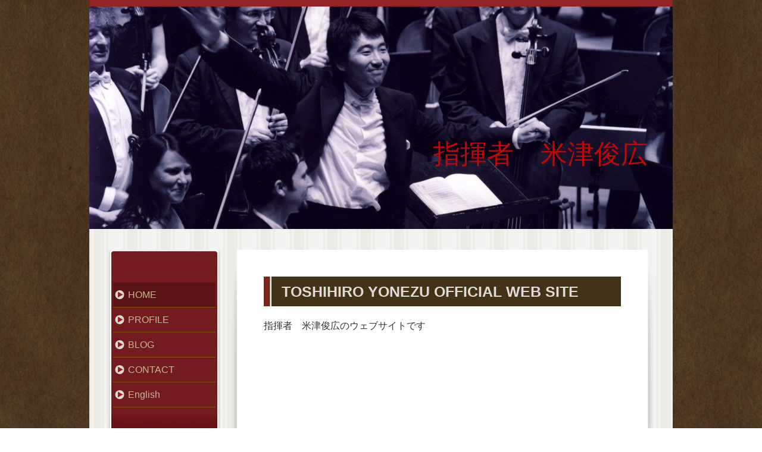

--- FILE ---
content_type: text/html; charset=UTF-8
request_url: https://www.yonezu.org/
body_size: 6141
content:
<!DOCTYPE html>
<html lang="ja-JP"><head>
    <meta charset="utf-8"/>
    <link rel="dns-prefetch preconnect" href="https://u.jimcdn.com/" crossorigin="anonymous"/>
<link rel="dns-prefetch preconnect" href="https://assets.jimstatic.com/" crossorigin="anonymous"/>
<link rel="dns-prefetch preconnect" href="https://image.jimcdn.com" crossorigin="anonymous"/>
<meta http-equiv="X-UA-Compatible" content="IE=edge"/>
<meta name="description" content="指揮者、米津俊広のウェブサイト"/>
<meta name="robots" content="index, follow, archive"/>
<meta property="st:section" content="指揮者、米津俊広のウェブサイト"/>
<meta name="generator" content="Jimdo Creator"/>
<meta name="twitter:title" content="HOME"/>
<meta name="twitter:description" content="指揮者、米津俊広のウェブサイト"/>
<meta name="twitter:card" content="summary_large_image"/>
<meta property="og:url" content="http://www.yonezu.org/"/>
<meta property="og:title" content="HOME"/>
<meta property="og:description" content="指揮者、米津俊広のウェブサイト"/>
<meta property="og:type" content="website"/>
<meta property="og:locale" content="ja_JP"/>
<meta property="og:site_name" content="指揮者　米津俊広"/><title>HOME - 指揮者　米津俊広</title>
<link rel="icon" type="image/png" href="[data-uri]"/>
    <link rel="alternate" type="application/rss+xml" title="ブログ" href="https://www.yonezu.org/rss/blog"/>    
<link rel="canonical" href="https://www.yonezu.org/"/>

        <script src="https://assets.jimstatic.com/ckies.js.7c38a5f4f8d944ade39b.js"></script>

        <script src="https://assets.jimstatic.com/cookieControl.js.b05bf5f4339fa83b8e79.js"></script>
    <script>window.CookieControlSet.setToOff();</script>

    <style>html,body{margin:0}.hidden{display:none}.n{padding:5px}#emotion-header{position:relative}#emotion-header-logo,#emotion-header-title{position:absolute}</style>

        <link href="https://u.jimcdn.com/cms/o/sb10532a2335b2640/layout/lc118c83dbad47e66/css/main.css?t=1768571070" rel="stylesheet" type="text/css" id="jimdo_main_css"/>
    <link href="https://u.jimcdn.com/cms/o/sb10532a2335b2640/layout/lc118c83dbad47e66/css/layout.css?t=1481798904" rel="stylesheet" type="text/css" id="jimdo_layout_css"/>
    <link href="https://u.jimcdn.com/cms/o/sb10532a2335b2640/layout/lc118c83dbad47e66/css/font.css?t=1768571070" rel="stylesheet" type="text/css" id="jimdo_font_css"/>
<script>     /* <![CDATA[ */     /*!  loadCss [c]2014 @scottjehl, Filament Group, Inc.  Licensed MIT */     window.loadCSS = window.loadCss = function(e,n,t){var r,l=window.document,a=l.createElement("link");if(n)r=n;else{var i=(l.body||l.getElementsByTagName("head")[0]).childNodes;r=i[i.length-1]}var o=l.styleSheets;a.rel="stylesheet",a.href=e,a.media="only x",r.parentNode.insertBefore(a,n?r:r.nextSibling);var d=function(e){for(var n=a.href,t=o.length;t--;)if(o[t].href===n)return e.call(a);setTimeout(function(){d(e)})};return a.onloadcssdefined=d,d(function(){a.media=t||"all"}),a};     window.onloadCSS = function(n,o){n.onload=function(){n.onload=null,o&&o.call(n)},"isApplicationInstalled"in navigator&&"onloadcssdefined"in n&&n.onloadcssdefined(o)}     /* ]]> */ </script>     <script>
// <![CDATA[
onloadCSS(loadCss('https://assets.jimstatic.com/web_oldtemplate.css.d393d7df0e0c7cad1d200e41d59a2045.css') , function() {
    this.id = 'jimdo_web_css';
});
// ]]>
</script>
<link href="https://assets.jimstatic.com/web_oldtemplate.css.d393d7df0e0c7cad1d200e41d59a2045.css" rel="preload" as="style"/>
<noscript>
<link href="https://assets.jimstatic.com/web_oldtemplate.css.d393d7df0e0c7cad1d200e41d59a2045.css" rel="stylesheet"/>
</noscript>
    <script>
    //<![CDATA[
        var jimdoData = {"isTestserver":false,"isLcJimdoCom":false,"isJimdoHelpCenter":false,"isProtectedPage":false,"cstok":"","cacheJsKey":"e6237656711a45bd9385723514a5b196627d66bd","cacheCssKey":"e6237656711a45bd9385723514a5b196627d66bd","cdnUrl":"https:\/\/assets.jimstatic.com\/","minUrl":"https:\/\/assets.jimstatic.com\/app\/cdn\/min\/file\/","authUrl":"https:\/\/a.jimdo.com\/","webPath":"https:\/\/www.yonezu.org\/","appUrl":"https:\/\/a.jimdo.com\/","cmsLanguage":"ja_JP","isFreePackage":false,"mobile":false,"isDevkitTemplateUsed":false,"isTemplateResponsive":false,"websiteId":"sb10532a2335b2640","pageId":1135187379,"packageId":2,"shop":{"deliveryTimeTexts":{"1":"\u304a\u5c4a\u3051\u65e5\u6570\uff1a1~3\u65e5","2":"\u304a\u5c4a\u3051\u65e5\u6570\uff1a3~5\u65e5","3":"\u304a\u5c4a\u3051\u65e5\u6570\uff1a5~8\u65e5"},"checkoutButtonText":"\u8cfc\u5165","isReady":false,"currencyFormat":{"pattern":"\u00a4#,##0","convertedPattern":"$#,##0","symbols":{"GROUPING_SEPARATOR":",","DECIMAL_SEPARATOR":".","CURRENCY_SYMBOL":"\uffe5"}},"currencyLocale":"ja_JP"},"tr":{"gmap":{"searchNotFound":"\u5165\u529b\u3055\u308c\u305f\u4f4f\u6240\u306f\u5b58\u5728\u3057\u306a\u3044\u304b\u3001\u898b\u3064\u3051\u308b\u3053\u3068\u304c\u3067\u304d\u307e\u305b\u3093\u3067\u3057\u305f\u3002","routeNotFound":"\u30eb\u30fc\u30c8\u304c\u8a08\u7b97\u3067\u304d\u307e\u305b\u3093\u3067\u3057\u305f\u3002\u76ee\u7684\u5730\u304c\u9060\u3059\u304e\u308b\u304b\u660e\u78ba\u3067\u306f\u306a\u3044\u53ef\u80fd\u6027\u304c\u3042\u308a\u307e\u3059\u3002"},"shop":{"checkoutSubmit":{"next":"\u6b21\u3078","wait":"\u304a\u5f85\u3061\u304f\u3060\u3055\u3044"},"paypalError":"\u30a8\u30e9\u30fc\u304c\u767a\u751f\u3057\u307e\u3057\u305f\u3002\u518d\u5ea6\u304a\u8a66\u3057\u304f\u3060\u3055\u3044\u3002","cartBar":"\u30b7\u30e7\u30c3\u30d4\u30f3\u30b0\u30ab\u30fc\u30c8\u3092\u78ba\u8a8d","maintenance":"\u7533\u3057\u8a33\u3054\u3056\u3044\u307e\u305b\u3093\u3001\u30e1\u30f3\u30c6\u30ca\u30f3\u30b9\u4e2d\u306e\u305f\u3081\u4e00\u6642\u7684\u306b\u30b7\u30e7\u30c3\u30d7\u304c\u5229\u7528\u3067\u304d\u307e\u305b\u3093\u3002\u3054\u8ff7\u60d1\u3092\u304a\u304b\u3051\u3057\u7533\u3057\u8a33\u3054\u3056\u3044\u307e\u305b\u3093\u304c\u3001\u304a\u6642\u9593\u3092\u3042\u3051\u3066\u518d\u5ea6\u304a\u8a66\u3057\u304f\u3060\u3055\u3044\u3002","addToCartOverlay":{"productInsertedText":"\u30ab\u30fc\u30c8\u306b\u5546\u54c1\u304c\u8ffd\u52a0\u3055\u308c\u307e\u3057\u305f","continueShoppingText":"\u8cb7\u3044\u7269\u3092\u7d9a\u3051\u308b","reloadPageText":"\u66f4\u65b0"},"notReadyText":"\u3053\u3061\u3089\u306e\u30b7\u30e7\u30c3\u30d7\u306f\u73fe\u5728\u6e96\u5099\u4e2d\u306e\u305f\u3081\u3054\u5229\u7528\u3044\u305f\u3060\u3051\u307e\u305b\u3093\u3002\u30b7\u30e7\u30c3\u30d7\u30aa\u30fc\u30ca\u30fc\u306f\u4ee5\u4e0b\u3092\u3054\u78ba\u8a8d\u304f\u3060\u3055\u3044\u3002https:\/\/help.jimdo.com\/hc\/ja\/articles\/115005521583","numLeftText":"\u73fe\u5728\u3053\u306e\u5546\u54c1\u306f {:num} \u307e\u3067\u8cfc\u5165\u3067\u304d\u307e\u3059\u3002","oneLeftText":"\u3053\u306e\u5546\u54c1\u306e\u5728\u5eab\u306f\u6b8b\u308a1\u70b9\u3067\u3059"},"common":{"timeout":"\u30a8\u30e9\u30fc\u304c\u767a\u751f\u3044\u305f\u3057\u307e\u3057\u305f\u3002\u5f8c\u307b\u3069\u518d\u5b9f\u884c\u3057\u3066\u304f\u3060\u3055\u3044\u3002"},"form":{"badRequest":"\u30a8\u30e9\u30fc\u304c\u767a\u751f\u3057\u307e\u3057\u305f\u3002\u5f8c\u307b\u3069\u6539\u3081\u3066\u304a\u8a66\u3057\u304f\u3060\u3055\u3044\u3002"}},"jQuery":"jimdoGen002","isJimdoMobileApp":false,"bgConfig":null,"bgFullscreen":null,"responsiveBreakpointLandscape":767,"responsiveBreakpointPortrait":480,"copyableHeadlineLinks":false,"tocGeneration":false,"googlemapsConsoleKey":false,"loggingForAnalytics":false,"loggingForPredefinedPages":false,"isFacebookPixelIdEnabled":false,"userAccountId":"c80c14b1-b136-4182-ab34-5902e7709c45","dmp":{"typesquareFontApiKey":"4L6CCYWjET8%3D","typesquareFontApiScriptUrl":"\/\/code.typesquare.com\/static\/4L6CCYWjET8%253D\/ts105.js","typesquareFontsAvailable":true}};
    // ]]>
</script>

     <script> (function(window) { 'use strict'; var regBuff = window.__regModuleBuffer = []; var regModuleBuffer = function() { var args = [].slice.call(arguments); regBuff.push(args); }; if (!window.regModule) { window.regModule = regModuleBuffer; } })(window); </script>
    <script src="https://assets.jimstatic.com/web.js.24f3cfbc36a645673411.js" async="true"></script>
    <script src="https://assets.jimstatic.com/at.js.62588d64be2115a866ce.js"></script>
    
</head>

<body class="body cc-page cc-page-index cc-indexpage cc-pagemode-default cc-content-parent" id="page-1135187379">

<div id="cc-inner" class="cc-content-parent"><div id="container" class="cc-content-parent">
    <div id="header">
        
<div id="emotion-header" data-action="emoHeader" style="background: #FCF8F8;width: 980px; height: 374px;">
            <a href="https://www.yonezu.org/" style="border: 0; text-decoration: none; cursor: pointer;">
    
    <img src="https://u.jimcdn.com/cms/o/sb10532a2335b2640/emotion/crop/header.jpg?t=1341850307" id="emotion-header-img" alt=""/>



    


    <strong id="emotion-header-title" style="             left: 59%;             top: 59%;             font: normal normal 45px/120% 'ヒラギノ角ゴ Pro W3', 'Hiragino Kaku Gothic Pro','メイリオ','Mayryo','ＭＳ Ｐゴシック','MS PGothic',sans-serif;             color: #B80A0A;                         ">指揮者　米津俊広</strong>
            </a>
        </div>


    </div>
    <div id="main" class="cc-content-parent">
        <div id="sidebar">
            <div id="navigation">
                <div class="top"></div>
                <div class="gutter">
                    <div data-container="navigation"><div class="j-nav-variant-standard"><ul id="mainNav1" class="mainNav1"><li id="cc-nav-view-1135187379"><a href="/" class="current level_1"><span>HOME</span></a></li><li id="cc-nav-view-1135187479"><a href="/profile-1/" class="level_1"><span>PROFILE</span></a></li><li id="cc-nav-view-1135288979"><a href="/blog/" class="level_1"><span>BLOG</span></a></li><li id="cc-nav-view-1135187579"><a href="/contact/" class="level_1"><span>CONTACT</span></a></li><li id="cc-nav-view-1135296179"><a href="/english/" class="level_1"><span>English</span></a></li></ul></div></div>
                </div>
                <div class="btm"></div>
            </div>
            <div data-container="sidebar"><div id="cc-matrix-1379064879"><div id="cc-m-10982755679" class="j-module n j-imageSubtitle "><figure class="cc-imagewrapper cc-m-image-align-1 cc-m-width-maxed">
<a href="https://www.instagram.com/toshihiroyonezu/" target="_blank"><img srcset="https://image.jimcdn.com/app/cms/image/transf/dimension=178x10000:format=png/path/sb10532a2335b2640/image/i3e085fb26d9732b2/version/1614175834/image.png 178w, https://image.jimcdn.com/app/cms/image/transf/dimension=320x10000:format=png/path/sb10532a2335b2640/image/i3e085fb26d9732b2/version/1614175834/image.png 320w, https://image.jimcdn.com/app/cms/image/transf/dimension=356x10000:format=png/path/sb10532a2335b2640/image/i3e085fb26d9732b2/version/1614175834/image.png 356w" sizes="(min-width: 178px) 178px, 100vw" id="cc-m-imagesubtitle-image-10982755679" src="https://image.jimcdn.com/app/cms/image/transf/dimension=178x10000:format=png/path/sb10532a2335b2640/image/i3e085fb26d9732b2/version/1614175834/image.png" alt="" class="" data-src-width="452" data-src-height="141" data-src="https://image.jimcdn.com/app/cms/image/transf/dimension=178x10000:format=png/path/sb10532a2335b2640/image/i3e085fb26d9732b2/version/1614175834/image.png" data-image-id="7259213279"/></a>    

</figure>

<div class="cc-clear"></div>
<script id="cc-m-reg-10982755679">// <![CDATA[

    window.regModule("module_imageSubtitle", {"data":{"imageExists":true,"hyperlink":"https:\/\/www.instagram.com\/toshihiroyonezu\/","hyperlink_target":"_blank","hyperlinkAsString":"https:\/\/www.instagram.com\/toshihiroyonezu\/","pinterest":"0","id":10982755679,"widthEqualsContent":"1","resizeWidth":"178","resizeHeight":56},"id":10982755679});
// ]]>
</script></div><div id="cc-m-10982737379" class="j-module n j-twitter ">
<div id="cc-m-twitter-10982737379" class="cc-m-twitter">
        <button class="twitter-placeholder j-twitter-placeholder"><span class="icon-web-share-x"></span>X に接続する</button></div>
<script id="cc-m-reg-10982737379">// <![CDATA[

    window.regModule("module_twitter", {"variant":"default","selector":"#cc-m-twitter-10982737379","username":"Yonezu","count":"0","followButton":"1","minTweets":1,"maxTweets":100,"withinCms":false,"translation":{"lessThanAMinute":"1\u5206\u672a\u6e80","aboutAMinute":"\u7d041\u5206\u524d","minutes":"{minuten} \u5206\u524d","aboutAnHour":"\u7d041\u6642\u9593\u524d","hours":"{stunden} \u6642\u9593\u524d","oneDay":"\u6628\u65e5","days":"{tage} \u65e5\u524d"},"id":10982737379});
// ]]>
</script></div><div id="cc-m-10982750379" class="j-module n j-htmlCode "></div></div></div>
        </div>
        <div id="content" class="cc-content-parent">
            <div class="gutter cc-content-parent">
                <div id="content_area" data-container="content"><div id="content_start"></div>
        
        <div id="cc-matrix-1379064979"><div id="cc-m-6075495679" class="j-module n j-header "><h1 class="" id="cc-m-header-6075495679">TOSHIHIRO YONEZU OFFICIAL WEB SITE</h1></div><div id="cc-m-6075495779" class="j-module n j-text "><p>
    指揮者　米津俊広のウェブサイトです
</p></div></div>
        
        </div>
            </div>
        </div>
        <div id="footer">
            <div id="contentfooter" data-container="footer">

    
    <div class="leftrow">
        <a href="/about/">概要</a> | <a href="//www.yonezu.org/j/privacy">プライバシーポリシー</a> | <a href="/sitemap/">サイトマップ</a>    </div>

    <div class="rightrow">
            
    <span class="loggedout">
        <a rel="nofollow" id="login" href="/login">ログイン</a>
    </span>

<span class="loggedin">
    <a rel="nofollow" id="logout" target="_top" href="https://cms.e.jimdo.com/app/cms/logout.php">
        ログアウト    </a>
    |
    <a rel="nofollow" id="edit" target="_top" href="https://a.jimdo.com/app/auth/signin/jumpcms/?page=1135187379">編集</a>
</span>
        </div>

    
</div>

        </div>
    </div>
</div>
</div>    
<script type="text/javascript">
//<![CDATA[
if (window.CookieControl.isCookieAllowed("ga")) {
  
        (function() {
            var ga = document.createElement('script');
            ga.type = 'text/javascript';
            ga.async = true;
            ga.src = 'https://www.googletagmanager.com/gtag/js?id=G-CSLEW02T2S';

            var s = document.getElementsByTagName('script')[0];
            s.parentNode.insertBefore(ga, s);
        })()
        <!-- Google tag (gtag.js) -->

 }
<!-- Google tag (gtag.js) -->




  window.dataLayer = window.dataLayer || [];
  function gtag(){dataLayer.push(arguments);}
  gtag('js', new Date());

  gtag('config', 'G-CSLEW02T2S',{
    'anonymize_ip': true,
    'page_title': document.title,
    'page_path': location.pathname + location.search + location.hash
  });


//]]>
</script><script type="text/javascript">
//<![CDATA[
addAutomatedTracking('creator.website', track_anon);
//]]>
</script>
    
<div id="loginbox" class="hidden">

    <div id="loginbox-header">

    <a class="cc-close" title="項目を閉じる" href="#">閉じる</a>

    <div class="c"></div>

</div>

<div id="loginbox-content">

        <div id="resendpw"></div>

        <div id="loginboxOuter"></div>
    </div>
</div>
<div id="loginbox-darklayer" class="hidden"></div>
<script>// <![CDATA[

    window.regModule("web_login", {"url":"https:\/\/www.yonezu.org\/","pageId":1135187379});
// ]]>
</script>




</body>
</html>


--- FILE ---
content_type: text/css; charset=UTF-8
request_url: https://u.jimcdn.com/cms/o/sb10532a2335b2640/layout/lc118c83dbad47e66/css/layout.css?t=1481798904
body_size: 1258
content:
/*
Template: 4170
GJBO
Author: L.Diercks
*/



/*  Typo
----------------------------------------------- */
h1,h2,h3,p {
    margin:0;
    padding:0;
}

#content a,
#sidebar a {
    color:#912226;
    text-decoration:underline;
}

#content a:hover,
#sidebar a:hover {
	color:#DD2461;
	text-decoration:underline;
}

.imgleft { margin:0 10px 10px 0 }
.imgright { margin:0 0 10px 10px  }


/*  Layout
----------------------------------------------- */

.body {
	background:url(https://u.jimcdn.com/cms/o/layout/lc118c83dbad47e66/img/bg-body.jpg) 0 0 repeat;
}

#container {
	width:980px;
    color:#5a5858;
    margin:0 auto;
}

/*--header--*/
#header {
	padding:0;
	width:980px;
	border-top:11px solid #912226;
}

/*--main--*/
#main {
    background: url(https://u.jimcdn.com/cms/o/layout/lc118c83dbad47e66/img/bg-main.gif) 0 0 repeat;
	padding:35px 32px 10px;
	border-bottom:11px solid #912226;
}

#sidebar {
    float:left;
    width:188px;
}


#sidebar h1 {
	background: url(https://u.jimcdn.com/cms/o/layout/lc118c83dbad47e66/img/bg-h1.gif) 0 0 repeat-y;
	line-height:1.2em;
	color:#dedcd6 !important;
	padding:8px 10px 8px 20px;
	margin:20px 0 5px;
    /*font-family:serif;*/
}

#sidebar h2 {
	background: url(https://u.jimcdn.com/cms/o/layout/lc118c83dbad47e66/img/bg-h2.gif) no-repeat left bottom;
	font-weight:bold;
	color:#5a5858 !important;
	padding:5px 10px;
	margin:20px 0 5px;
	border:1px solid #767258;
}

#sidebar h3 {
	background: url(https://u.jimcdn.com/cms/o/layout/lc118c83dbad47e66/img/bg-h3.gif) no-repeat left bottom;
	font-weight:bold;
	color:#5a5858 !important;
	padding:5px 5px 7px 10px;
	margin:20px 0 5px;
}


#content {
    float:right;
    width:710px;
    height:auto !important;
    height:500px;
    min-height: 500px;
    background: url(https://u.jimcdn.com/cms/o/layout/lc118c83dbad47e66/img/bg-contet.png) 0 0 no-repeat !important;
    background: none;
}

#content div.gutter {
    background: #fff;
	margin:0 10px;
	padding:0 40px 40px;
}

#content div.gutter h1,
.post-title {
	background: url(https://u.jimcdn.com/cms/o/layout/lc118c83dbad47e66/img/bg-h1.gif) 0 0 repeat-y;
	color:#dedcd6 !important;
	padding:8px 10px 7px 30px;
	margin:40px 0 10px;
    /*font-family:serif;*/
}

#content div.gutter h2 {
	background: url(https://u.jimcdn.com/cms/o/layout/lc118c83dbad47e66/img/bg-h2.gif) no-repeat left bottom;
	font-weight:bold;
	color:#5a5858 !important;
	padding:5px 10px;
	margin:40px 0 10px;
	border:1px solid #767258;
}

#content div.gutter h3 {
	background: url(https://u.jimcdn.com/cms/o/layout/lc118c83dbad47e66/img/bg-h3.gif) no-repeat left bottom;
	font-weight:bold;
	color:#5a5858 !important;
	padding:0px 5px 7px 10px;
	margin:40px 0 10px;
}

/*--footer--*/
#footer {
	clear:both;
	width:900px;
	margin:0 auto;
	padding:35px 0 0 0;
}

#footer a {
    color:#333 !important;
    text-decoration:underline !important;
}
#footer a:hover {
    color:#912226 !important;
    text-decoration:underline !important;
}

/*  Navigation
----------------------------------------------- */
#navigation {
	width:188px;
    margin: 0 0 25px 0;
    padding: 0;
}

#navigation div.top {
    background: url(https://u.jimcdn.com/cms/o/layout/lc118c83dbad47e66/img/bgt-navi.png) left bottom no-repeat;
    _background: url(https://u.jimcdn.com/cms/o/layout/lc118c83dbad47e66/img/bgt-navi.gif) left bottom no-repeat;
    height:5px;
    width:188px;
    margin: 0;
    padding: 0;
}

#navigation div.btm {
    clear:both;
    height:85px;
    width:188px;
    background: url(https://u.jimcdn.com/cms/o/layout/lc118c83dbad47e66/img/bgb-navi.png) 0 0 no-repeat;
    _background: url(https://u.jimcdn.com/cms/o/layout/lc118c83dbad47e66/img/bgb-navi.gif) 0 0 no-repeat;
    margin: 0;
    padding: 0;
  }

#navigation div.gutter {
	background: url(https://u.jimcdn.com/cms/o/layout/lc118c83dbad47e66/img/bgm-navi.png) 0 0 repeat-y;
    _background: url(https://u.jimcdn.com/cms/o/layout/lc118c83dbad47e66/img/bgm-navi.gif) 0 0 repeat-y;
    padding:50px 8px 0 8px;
    margin: 0;
}

#navigation ul.mainNav1,
#navigation ul.mainNav2,
#navigation ul.mainNav3 {
    margin:0;
    padding:0;
}

#navigation li {
	list-style-image:none;
	list-style:none;
    display:inline;
}

#navigation a {
    text-decoration: none !important;
    color:#c8b790 !important;
	display:block;
	border-bottom:1px solid #7e5711;
}

#navigation ul.mainNav1 a { padding:0; background-color: #731b20;}
#navigation ul.mainNav2 a { padding:0 0 0 25px; background-color: #731b20;}
#navigation ul.mainNav3 a {	padding:0 0 0 42px; background-color: #731b20;}

#navigation a:hover,
#navigation a.current {
    color:#c8b790 !important;
    background-color:#591316;
    text-decoration: none !important;
}

#navigation a span  {
    display:block;
}
#navigation ul.mainNav1 a span {
	padding:8px 0 8px 25px;
	background:url(https://u.jimcdn.com/cms/o/layout/lc118c83dbad47e66/img/ico-navi-level01.png) no-repeat 3px center;
	_background:url(https://u.jimcdn.com/cms/o/layout/lc118c83dbad47e66/img/ico-navi-level01.gif) no-repeat 3px center;
}
#navigation ul.mainNav2 a span {
	padding:8px 0 8px 17px;
	background:url(https://u.jimcdn.com/cms/o/layout/lc118c83dbad47e66/img/ico-navi-level02.png) no-repeat 3px center;
	_background:url(https://u.jimcdn.com/cms/o/layout/lc118c83dbad47e66/img/ico-navi-level02.gif) no-repeat 3px center;
}
#navigation ul.mainNav3 a span {
	padding:8px 0 8px 12px;
	background:url(https://u.jimcdn.com/cms/o/layout/lc118c83dbad47e66/img/ico-navi-level03.png) no-repeat 3px center;
	_background:url(https://u.jimcdn.com/cms/o/layout/lc118c83dbad47e66/img/ico-navi-level03.gif) no-repeat 3px center;
}


#navigation ul.mainNav1 a:hover span,
#navigation ul.mainNav1 a.current span,
#navigation ul.mainNav1 a.current,
#navigation ul.mainNav2 a:hover span,
#navigation ul.mainNav2 a.current span,
#navigation ul.mainNav2 a.current,
#navigation ul.mainNav3 a:hover span,
#navigation ul.mainNav3 a.current span,
#navigation ul.mainNav3 a.current {
    background-color:#591316 !important;
}

/*Blog
------------------------------------------------ */
#content div.gutter .j-BlogSelection {
	margin:0 !important;
}

#content div.gutter .j-BlogSelection .blogselection h1 a,
.post-title a {
    color:#dedcd6!important;
}

#content div.gutter .j-BlogSelection .blogselection h1 a:hover,
.post-title a:hover {
    color:#ffffff!important;
    text-decoration:none!important;
}

#content div.gutter #content-inner .j-BlogSelection .blogselection .datetime {
	background: url(https://u.jimcdn.com/cms/o/layout/lc118c83dbad47e66/img/datesticker-bg.png) no-repeat bottom!important;
	/*IE6*/
	_background-image:url(https://u.jimcdn.com/cms/o/layout/lc118c83dbad47e66/img/datesticker-bg.gif) top !important;
	filter:progid:DXImageTransform.Microsoft.AlphaImageLoader(src='https://u.jimcdn.com/cms/o/layout/lc118c83dbad47e66/img/datesticker-bg.png', sizingMethod = 'crop')!important;
	width:59px;
	height:60px !important;
	margin:30px 0 0 0;
}

#content div.gutter .datetime {
	background: url(https://u.jimcdn.com/cms/o/layout/lc118c83dbad47e66/img/datesticker-bg.png) no-repeat bottom!important;
	/*IE6*/
	_background-image:url(https://u.jimcdn.com/cms/o/layout/lc118c83dbad47e66/img/datesticker-bg.gif) top !important;
	filter:progid:DXImageTransform.Microsoft.AlphaImageLoader(src='https://u.jimcdn.com/cms/o/layout/lc118c83dbad47e66/img/datesticker-bg.png', sizingMethod = 'crop')!important;
	width:59px;
	height:60px !important;
	margin:30px 0 0 0;
}

#content div.gutter .j-BlogSelection .blogselection .datetime .day,
#content div.gutter .datetime .day {
	margin:8px 0 0 0 !important;
	font-weight:bold !important;
}